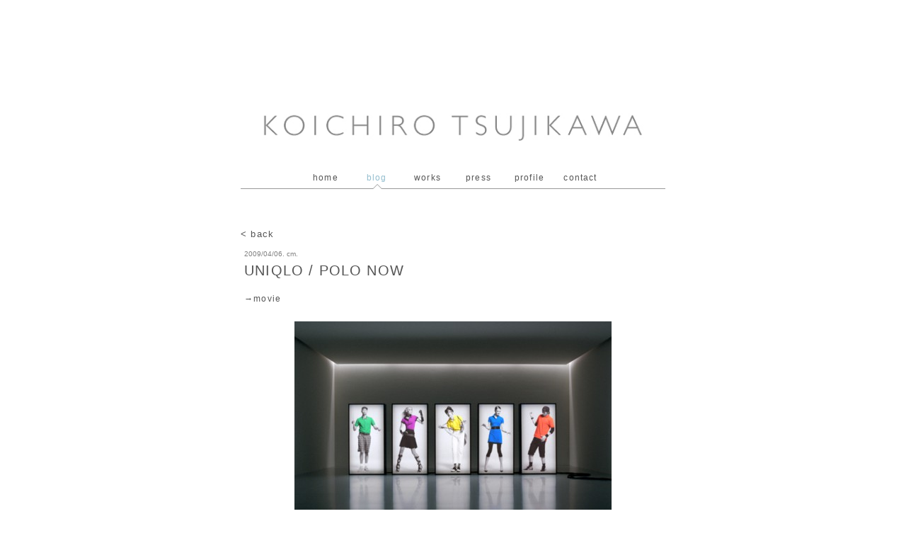

--- FILE ---
content_type: text/html; charset=UTF-8
request_url: http://tsujikawakoichiro.com/_archives/690
body_size: 9393
content:
<!DOCTYPE html PUBLIC "-//W3C//DTD XHTML 1.0 Transitional//EN" "http://www.w3.org/TR/xhtml1/DTD/xhtml1-transitional.dtd">
<html lang="ja" xmlns:og="http://ogp.me/ns#" xmlns:fb="http://www.facebook.com/2008/fbml">
<head profile="http://gmpg.org/xfn/11">
<meta http-equiv="Content-Type" content="text/html; charset=UTF-8" />
<meta name="viewport" content="width=640" />
<meta name="format-detection" content="telephone=no">
<meta name="description" content="Koichiro Tsujikawa official website / 辻川幸一郎オフィシャルウェブサイト">
<meta name="keywords" content="Koichiro Tsujikawa, Tsujikawa Koichiro, Jick, Kouichirou Tsujikawa, Tsujikawa Kouichirou, 辻川幸一郎, 辻川　幸一郎,">
<meta name="copyright" content="&copy; 2026 KOICHIRO TSUJIKAWA limited">



<meta property="og:title" content="UNIQLO / POLO NOW | KOICHIRO TSUJIKAWA" />
<meta property="og:description" content="→movie &nbsp; &nbsp; &nbsp; &nbsp; &nbsp; &nbsp; UNIQLO POLO NOW 2009" />
<!--meta property="og:description" content=" " /-->
<meta property="og:url" content="http://tsujikawakoichiro.com/_archives/690" />
<meta property="og:image" content="http://tsujikawakoichiro.com/wp-content/uploads/2009/04/Uniqlo-polonow_00-e1352186422768.jpeg" />


<meta property="og:site_name" content="KOICHIRO TSUJIKAWA" />
<meta property="og:type" content="article" />
<meta property="fb:app_id" content="428816700553332" />

<title>KOICHIRO TSUJIKAWA &raquo; UNIQLO / POLO NOW</title>
<link rel="stylesheet" href="http://tsujikawakoichiro.com/wp-content/themes/barecity_1.5/css/style.css" type="text/css" />
<link rel="stylesheet" href="http://tsujikawakoichiro.com/wp-content/themes/barecity_1.5/css/mac.css" type="text/css" media="screen and (min-device-width:481px)" />
<link rel="alternate" type="application/atom+xml" title="Atom 0.3" href="http://tsujikawakoichiro.com/feed/atom" />
<link rel="shortcut icon" href="http://tsujikawakoichiro.com/favicon.ico" type="image/x-icon" />
<link rel="pingback" href="http://tsujikawakoichiro.com/xmlrpc.php" />
<script type="text/javascript">
var PATH = "http://tsujikawakoichiro.com/wp-content/themes/barecity_1.5/";
</script>
<script type="text/javascript" src="http://tsujikawakoichiro.com/wp-content/themes/barecity_1.5/js/jquery-1.8.3.min.js"></script>
<script type="text/javascript" src="http://tsujikawakoichiro.com/wp-content/themes/barecity_1.5/js/jquery.autopager-1.0.0.min.js"></script>
<script type="text/javascript" src="http://tsujikawakoichiro.com/wp-content/themes/barecity_1.5/js/utils.min.js"></script>
<script type="text/javascript" src="http://tsujikawakoichiro.com/wp-content/themes/barecity_1.5/js/finger.min.js"></script>
<script type="text/javascript">
$( function(){
	if( $( ".navi a" ).size()>0 ){
		$.autopager( { autoLoad: true, content: "#content div.post", link: ".navi a", start:function( current, next ){ $( "div .navi_loading" ).show(); }, load:function( current, next ){ $( "div .navi_loading" ).hide(); } } );
	}
	function resize( ani ){
		var height = $( "body" ).height() - ( $( "#headwrap" ).outerHeight( true ) + $( "#content" ).outerHeight( true ) + $( ".credit" ).outerHeight( true ) );
		if( ani ) $( "#push" ).animate( {height:height} );
		else $( "#push" ).css( {height:height} );
	}
	var timeout = 0;
	$( window ).resize( function(){
		clearTimeout( timeout );
		timeout = setTimeout( resize, 500, true );
	} );
	if( ( navigator.userAgent.indexOf( "iPhone" ) > 0 && navigator.userAgent.indexOf( "iPad" ) == -1 ) || navigator.userAgent.indexOf( "iPod" ) > 0 || navigator.userAgent.indexOf( "Android" ) > 0 ){
		$( "#gototop" ).css( {display:"none"} );
	}else{
		$( window ).scroll( function(){
			var top = document.documentElement.scrollTop || document.body.scrollTop || 0;
			$( "#gototop" ).animate( {opacity:(top<300)?"0":"1"}, {duration:"fast", easing: "linear", queue:false} );
		} );
	}
	resize( false );
} );
</script>
<style>
.preload {
	background-image:url( "http://tsujikawakoichiro.com/wp-content/themes/barecity_1.5/img/index.png" );
	background-image:url( "http://tsujikawakoichiro.com/wp-content/themes/barecity_1.5/img/thumb.png" );
	background-image:url( "http://tsujikawakoichiro.com/wp-content/themes/barecity_1.5/img/tsujikawa_tit.jpg" );
	background-image:url( "http://tsujikawakoichiro.com/wp-content/themes/barecity_1.5/img/gototop.png" );
	display:none;
}
#finger_container{
    width:600px;
    height:160px;
    margin:0 auto;
    position:relative;
}
.box{
    position:relative;
}
.rotateL {
    -webkit-transform: rotate(-90deg);  /* webkit */ 
       -moz-transform: rotate(-90deg);  /* FireFox */
        -ms-transform: rotate(-90deg);  /* IE9 */
         -o-transform: rotate(-90deg);  /* Opera */
            transform: rotate(-90deg);
           -ms-filter: "progid:DXImageTransform.Microsoft.BasicImage(rotation=3)";
               filter: progid:DXImageTransform.Microsoft.BasicImage(rotation=3); /* IE5.5+ */
                right: -20px;
              z-index: 999;
}
.rotateR {
    -webkit-transform: rotate(90deg) scaleX(-1);  /* webkit */ 
       -moz-transform: rotate(90deg) scaleX(-1);  /* FireFox */
        -ms-transform: rotate(90deg) scaleX(-1);  /* IE9 */
         -o-transform: rotate(90deg) scaleX(-1);  /* Opera */
            transform: rotate(90deg) scaleX(-1);
           -ms-filter: "progid:DXImageTransform.Microsoft.BasicImage(rotation=1)";
           -ms-filter: "FlipH";
               filter: progid:DXImageTransform.Microsoft.BasicImage(rotation=1); /* IE5.5+ */
               filter: FlipH;
                 left:-20px;
              z-index:999;
}
</style>
</head>
<body>

<div class="preload"></div>

<div id="gototop"><a href="#"><img src="http://tsujikawakoichiro.com/wp-content/themes/barecity_1.5/img/gototop.png" /></a></div>

<div id="rap">

<!-- header start -->
	<div id="headwrap">

<!-- header logo start -->
		<div id="header-rap">
			<a href="http://tsujikawakoichiro.com">
			<div class="header-box">
				<div class="box">
					<div id="finger_container"></div>
				</div>
				<div class="box">
					<img src="http://tsujikawakoichiro.com/wp-content/themes/barecity_1.5/img/tsujikawa_tit.jpg" width="600" />
				</div>
			</div>
			</a>
		</div>
<!-- header logo end -->

<!-- global navi start -->
		<div id="global_navi_box">
			<div id="global_navi">
				<ul>
					<li><div><a href="http://tsujikawakoichiro.com/">home</a></div></li>					<li><div><a href="http://tsujikawakoichiro.com/_blog" class="active">blog</a><span class="delta-up"></span></div></li>					<li><div><a href="http://tsujikawakoichiro.com/_works/mv">works</a></div></li>					<li><div><a href="http://tsujikawakoichiro.com/_press">press</a></div></li>					<li><div><a href="http://tsujikawakoichiro.com/_profile">profile</a></div></li>					<li><div><a href="http://tsujikawakoichiro.com/_contact">contact</a></div></li>				</ul>
			</div>

		</div>
<!-- global navi end -->

	</div>
<!-- header end -->
	
	<div id="content">










<div class="storyback-top"><a href="#" onClick="history.back(); return false;">&lt; back</a></div>


<div class="post" id="post-690">
			<h2 class="meta">2009/04/06. <a href="http://tsujikawakoichiro.com/_archives/category/cm" title="cm の投稿をすべて表示" rel="category tag">cm</a>.</h2>
	<h3 class="storytitle"><a href="http://tsujikawakoichiro.com/_archives/690" rel="bookmark">UNIQLO / POLO NOW</a></h3>
		<div class="storycontent"><p>
→<a href="http://www.youtube.com/watch?v=uZldKtAftuQ" target="_blank">movie</a><br />
&nbsp;<br />
<p style="text-align: center;"><img class="aligncenter size-full wp-image-1197" alt="Uniqlo-polonow_00-e1352186422768" src="http://tsujikawakoichiro.com/wp-content/uploads/2009/04/Uniqlo-polonow_00-e1352186422768.jpeg" width="448" height="336" /></p>
&nbsp;<br />
<p style="text-align: center;"><span id="more-690"></span></p>
<p style="text-align: center;"><img class="aligncenter size-full wp-image-602" alt="" src="http://tsujikawakoichiro.com/wp-content/uploads/2012/11/Uniqlo-polonow_01-e1352186466384.jpeg" width="448" height="336" /></p>
&nbsp;<br />
<p style="text-align: center;"><img class="aligncenter size-full wp-image-603" alt="" src="http://tsujikawakoichiro.com/wp-content/uploads/2012/11/Uniqlo-polonow_02-e1352186517287.jpeg" width="448" height="336" /></p>
&nbsp;<br />
<p style="text-align: center;"><img class="aligncenter size-full wp-image-607" alt="" src="http://tsujikawakoichiro.com/wp-content/uploads/2012/11/Uniqlo-polonow_06-e1352186618807.jpeg" width="448" height="336" /></p>
&nbsp;<br />
&nbsp;<br />
<p style="text-align: left;">UNIQLO POLO NOW</p>
<p style="text-align: left;">2009</p></p>
</div>
</div>




<div class="storyback-bottom"><a href="#" onClick="history.back(); return false;">&lt; back</a></div>

<div class="navi"></div>
<div class="navi_loading">loading...</div>



		</div>
		<div id="push"></div>
		<div class="credit">copyright &copy; 2026 Office KOICHIRO TSUJIKAWA all rights reserved.</div>
	</div>
</body>
<script type="text/javascript" src="http://tsujikawakoichiro.com/wp-content/themes/barecity_1.5/js/main.min.js"></script>
</html>

--- FILE ---
content_type: text/css
request_url: http://tsujikawakoichiro.com/wp-content/themes/barecity_1.5/css/style.css
body_size: 10636
content:
* {
	margin: 0;
}

html {
	/*-webkit-text-size-adjust: none;*/
	width:100%;
	height:100%;
	min-width:600px;
	overflow-y:scroll;
}

.news_text-rap{
	color: #555555;
	line-height:22px;
}

.news_date{
	font-family:'arial', sans-serif;
	font-size: 10px;
}

a {
	text-decoration: none; 
	color: #555555;
}

a:active {
	text-decoration: none;
	color: #555555;
}

a:visited {
	text-decoration: none;
	color: #555555;
}

a:hover {
	text-decoration: none; 
	color: #93bdce;
}

a img {
	border: none;
}

a.info{
	position:relative;
	z-index:24;
	display:block;
}

a.info:hover{
	z-index:25;
	background-color:#ffffff;
}

a.info span{
	display: none;
}

a.info:hover span{
	display:block;
	position:absolute;
	border:1px solid #aaa;
	background-color:#ffffff;
	color:#555555;
	text-align:left;
	padding:4px;
	font-size: 11px;
	z-index:99;
	width:110px;
	height:60px;
}

a.info.hover{
	z-index:25;
	background-color:#ff0000;
}
a.info.hover span{
	display:block;
	position:absolute;
	border:1px solid #aaa;
	background-color:#ffffff;
	color:#555555;
	text-align:left;
	
	padding:4px;
	font-size: 11px;
	z-index:99;
	width:110px;
	height:60px;
}

.works_box {
	width:100%;
	height:100%;
	margin-top:20px;
}
.works_thumb_box {
	float:left;
	margin:10px 15px 10px 15px;
}

.works {
	width:600px;
	padding:0;
	margin: 0;
	/*margin-bottom:40px;*/
	margin-bottom: 70px;
}
.works .title {
	width:600px;
	height:20px;
	margin-left: 15px;
}
.works .thumb {
	margin:10px 15px 10px 15px;
	width:120px;
	height:70px;
	float:left;
}
.works .clear {
	clear:both;
}

acronym, abbr {
}

acronym, abbr, span.caps {
	font-size: 11px;
}

acronym, abbr {
	cursor: help;
	border:none;
}

blockquote {
	border-left: 5px solid #ccc;
	margin-left: 18px
	padding-left: 5px;
}

body {
	width:100%;
	height:100%;
	margin: 0 auto;
	padding: 0;
	background: #fff;
	color: #555555;
	font-family:'arial', sans-serif;
	font-size:13px;
	*font-size:small;
	*font:x-small;
	letter-spacing: 0.09em;
}

cite {
	font-size: 11px;
	font-style: normal;
	color:#666;
}

h2 {
	font-family:'arial', sans-serif;
	margin: 15px 0 2px 0;
	padding-bottom: 2px;
}

h3.storytitle{
	-webkit-margin-before: 5px;
	-webkit-margin-after: 18px;
	-moz-margin-before: 5px;
	-moz-margin-after: 18px;
}

ol#comments li p {
}

#commentlist li{
	margin-left:-22px;
}

p, li, .feedback {
	font-size:12px;
	line-height: 1.8;
}

p .more-link {
	font-size:12px;
	font-family:'arial', sans-serif;
}

ul.post-meta {
	list-style: none;
}

ul.post-meta span.post-meta-key {
	font-weight: bold;
}

.credit {
	clear:both;
	color: #666;
	font-size: 10px;
	padding: 50px 0 0 0;
	margin: 0;
	text-align: center;
	width:600px;
	height:33px;
}

.credit a:link, .credit a:hover {
	color: #666;
}

.feedback {
	color: #666;
	text-align: right;
	font-size:11px;
	clear: both;
}

.meta {
	font-size: 10px;
}

.meta li, ul.post-meta li {
	display: inline;
}

.meta ul {
	display: inline;
	list-style: none;
	margin: 0;
	padding: 0;
}

#comments{
	padding-top:18px;
}

.commentby {
	padding-bottom:8px;
}

#postcomment{
	margin-top:24px;

}

.meta, .meta a {
	color: #808080;
	font-weight: normal;
	letter-spacing: 0;
}

.storytitle a {
	text-decoration: none;
}

.storycontent a {
	text-decoration: none;
}

.storycontent a:hover {
	text-decoration: none;
}

.storyback-top {
	text-align:left;
}
.storyback-bottom {
	text-align:left;
	margin-top:30px;
}


.post {
	margin-bottom:70px;
	width:590;
	margin-left:5px;
	margin-right:5px;
}

.news {
	margin-bottom:90px;
}
.news .title {
	margin-bottom:20px;
}
.topices {
	margin-bottom:90px;
}
.topices .title {
	margin-bottom:20px;
}


#commentform #author, #commentform #email, #commentform #url, #commentform textarea {
	background: #fff;
	border: 1px solid #333;
	padding: 3px;
}

#commentform textarea {
	width: 100%;
}

#commentlist li ul {
	font-size: 12px;
	list-style-type: none;
	color: #666;
}

#headwrap {
	padding:0 0 16px 0;
	margin:0 0 40px 0;
}

#content {
	float: left;
	width: 600px;
	height:100%;
	padding-bottom:63px;
}

#push {
	float: left;
	width: 600px;
	height:1px;
}

#header-rap {
	background-color: #FFFFFF;
	margin:0 auto;
	width: 600px;
	position: relative;
}

.header-box {
	clear:both;
	color: #666;
	font-size: 12px;
	margin: 0 0 40px 0;
	text-align: center;
	width:600px;
}
#header-anime {
	height:163px;
	width:100%;
	position:relative;
}
#header {
	background:#EEE;
	height:100px;
	position:relative;
}
#header-text {
	position:absolute;
	width:100%;
	bottom:0;
	text-align:center;
	font-family:'arial', sans-serif;
	font-size: 70px;
	font-weight: normal;
}

#header a {
	color: #ccc;
	text-decoration: none;
}

#header a:hover {
	text-decoration: none;
}

#sidebar-rap{
	width: 172px;
	position:absolute;
	left:680px;
	z-index:1;
}
#sidebar {
	width: 172px;
	position:inherit;
	z-index:1;
	white-space: nowrap;
}

#sidebar form {
	margin: 0 0 0 0px;
}

#sidebar input#s {
	width: 60%;
	background: #eee;
	border: 1px solid #999;
	color: #000;
}

#sidebar ul {
	color: #cccccc;
	list-style-type: none;
	margin: 0;
	padding-left: 3px;
}

#sidebar h2 {
	font-weight: normal;
	margin:0;
	padding:0;
	font-size: 12px;
	
}

#sidebar ul li {
	font-family:'arial', sans-serif;
	padding-bottom: 30px;
}

#sidebar ul ul {
	font-variant: normal;
	font-weight: normal;
	list-style-type: none;
	margin: 0;
	padding: 0;
	text-align: left;
}

#sidebar ul ul li {
	border: 0;
	font-family:'arial', sans-serif;
	letter-spacing: 0;
	margin-top: 0;
	padding: 0;
	padding-left: 0px;
}

#sidebar ul ul li a {
	color: #555555;
	text-decoration: none;
}

#sidebar ul ul li a:hover {
	color: #93bdce;
	border-bottom: 1px solid #93bdce;
}

#sidebar ul ul ul.children {
	font-size: 17px;
	padding-left: 15px;
}

#sidebar .cat-root-on {
	list-style:url( "../img/cate_p.png" );
	list-style-position:inside;
}

#sidebar .cat-root-off {
	list-style:url( "" );
	list-style-type: none;
}

#wp-calendar {
	empty-cells: show;
	font-size: 11px;
	margin: 0;
	width: 90%;	
}

#wp-calendar #next a {
	padding-right: 10px;
	text-align: right;
}

#wp-calendar #prev a {
	padding-left: 10px;
	text-align: left;
}

#wp-calendar a {
	display: block;
	text-decoration: none;
}

#wp-calendar a:hover {
	background: #ccc;
	color: #333;
}

#wp-calendar caption {
	color: #000;
	text-align: left;
	font-weight: normal;
}

#wp-calendar td {
	color: #999;
	padding: 2px 0;
	text-align: center;
}

#wp-calendar td.pad:hover {
	background: #fff;
}

#wp-calendar td:hover, #wp-calendar #today {
	background: #eee;
	color: #666;
}

#wp-calendar th {
	font-weight: normal;
	color: #999;
}

#rap {
	background-color: #FFFFFF;
	margin:0 auto;
	width: 600px;
	min-height: 100%;
	height:auto !important; /*IE6�΍�*/
	height: 100%; /*IE6�΍�*/

}

#desc {
	float:left;
	font-size: 12px;
	margin-top:3px;	
}
#desc a:link, #desc a:visited  {
	display: inline;
	background-color: #fff;
	color: #666;
	text-decoration: none;
}
#desc a:hover {
	background-color: #eee;
	color: #666;
}
#desc a:active {
	background-color: #fff;
}
#himage {
	border:0;
	margin:0;
	padding:0 0 0 8px;
}
div .navi{
	text-align:center;
	/*visibility:hidden;*/
}
div .navi_loading{
	width:100%;
	text-align:center;
	display: none;
}

#global_navi_box {
	width:100%;
}

#global_navi {
	text-align: center;
	margin: 0 auto;
	padding: 0;
	width: 600px;
	height:27px;
	position:relative;
	border-bottom: 1px solid #999;
	background-color:#fff;

}

#global_navi ul {
	margin: 0;
	padding: 0;
	list-style-type: none;
	display: -moz-inline-box;
	display:      inline-block;
}

#global_navi ul li {
	float: left;
	width: 72px;
}
#global_navi a{
	text-align: center;
	display:block;
	padding: 0.1em 0;
	width: 72px;
}

#global_navi a:hover{
}
#global_navi a.active{
	text-align: center;
	display:block;
	padding: 0.1em 0;
	color: #93bdce;
}
#global_navi a.active:hover{
}



#global_navi-sub {
	text-align: center;
	margin: 0px auto;
	margin-top: 3px;
	padding: 0;
	width: 600px;
	height:27px;
	position:relative;
	border-bottom: 1px solid #999;
	background-color:#fff;
}

#global_navi-sub ul {
	margin: 0;
	padding: 0;
	list-style-type: none;
	display: -moz-inline-box;
	display:      inline-block;
}

#global_navi-sub ul li {
	float: left;
	width: 72px;
}
#global_navi-sub a{
	text-align: center;
	display:block;
	padding: 0.1em 0;
}

#global_navi-sub a:hover{
}
#global_navi-sub a.active{
	text-align: center;
	display:block;
	padding: 0.1em 0;
	color: #93bdce;
}
#global_navi-sub a.active:hover{
}





.delta-up{
	display:block;
	position: relative;
	width:1%;
	margin:0 auto;
	left: -6px;
	bottom: 3px;
}

.delta-up:before,
.delta-up:after{
	content:'';
	display: inline-block;
	position: relative;
	left: 0; 
	top: 0px;
}
.delta-up:before{
	border-bottom: 7px solid #999;
	border-left: 7px solid transparent;
	border-right: 7px solid transparent;
}
.delta-up:after {
	border-bottom: 7px solid #fff;
	border-left: 7px solid transparent;
	border-right: 7px solid transparent;
	left: 0px; 
	top: -6px;
}




@media screen and (max-device-width:480px){
	* {
		margin: 0;
	}

	html {
		width:100%;
		height:100%;
		min-width:600px;
		overflow-y:scroll;
	}
	body {
		width:100%;
		margin:0;
		padding:0;
		border:0;
	}
	#header-rap {
		width: 600px;
	}

	#rap {
		width: 600px;
	}

	#sidebar-rap{
		display:none;
	}
	.rotate{
		display:none;
	}
	.meta {
		font-size:20px;
	}
	h3.storytitle{
		width:600px;
		font-size:2em;
	}
	.post {
		width:600px;
	}
	.news {
		width:600px;
	}
	.topices {
		width:600px;
	}
	div.storycontent p{
		font-size:1em;
	}
	p, li, .feedback {
		line-height: 1.6;
	}

	#global_navi_box a{
		font-size: 20px;
	}

	#global_navi {
		padding-bottom: 15px;
		width: 100%;
		text-align:center;
	}
	#global_navi ul li {
		float: left;
		width:92px;
	}
	#global_navi a {
		width: 100%;
		text-align:center;
	}
	#global_navi-sub {
		padding-bottom: 15px;
		margin: 0px auto;
		margin-top: 5px;
		width: 100%;
	}
	#global_navi-sub ul li {
		float: left;
		width:92px;
	}
	#global_navi-sub a {
		width: 100%;
		text-align:center;
	}
	.delta-up{
		bottom: 1px;
	}
	.delta-up:before{
		border-bottom: 7px solid #999;
		border-left: 7px solid transparent;
		border-right: 7px solid transparent;
	}
	.delta-up:after {
		border-bottom: 7px solid #fff;
		border-left: 7px solid transparent;
		border-right: 7px solid transparent;
		left: 0px; 
		top: -6px;
	}
	a.info span{
		display: none;
	}

	a.info:hover span{
		display: none;
	}

	a.info.hover{
		display: none;
	}
	a.info.hover span{
		display: none;
	}
}
/*
@media screen and (min-device-width:481px){

}
*/
#gototop{
	width: 100%;
	min-width: 600px;
	position: fixed;
	bottom: 0px;
	opacity:0;
	text-align: right;
	padding-right: 20px;
}
#gototop img {
	margin-right: 20px;
}


--- FILE ---
content_type: text/css
request_url: http://tsujikawakoichiro.com/wp-content/themes/barecity_1.5/css/mac.css
body_size: 821
content:
.news_text{
	font-family:'ヒラギノ角ゴ Pro W3','Hiragino Kaku Gothic Pro',sans-serif;
	font-size: 12px;
	margin-left: 15px;
}

h3 {
	margin-top: 0;
	font-family:'ヒラギノ角ゴ Pro W3','Hiragino Kaku Gothic Pro',sans-serif;
	font-size: 20px;
	font-weight: normal;
	-webkit-margin-before: 0px;
	-webkit-margin-after: 0px;
	-webkit-margin-start: 0px;
	-webkit-margin-end: 0px;
	-moz-margin-before: 0px;
	-moz-margin-after: 0px;
	-moz-margin-start: 0px;
	-moz-margin-end: 0px;
}

.storycontent {
	margin-bottom:-10px;
	font-family:'ヒラギノ角ゴ Pro W3','Hiragino Kaku Gothic Pro',sans-serif;
	font-size:12px;
}

#sidebar .title{
	font-family:'ヒラギノ角ゴ Pro W3','Hiragino Kaku Gothic Pro',sans-serif;
}

.works .title{
	font-family:'ヒラギノ角ゴ Pro W3','Hiragino Kaku Gothic Pro',sans-serif;
}

--- FILE ---
content_type: application/javascript
request_url: http://tsujikawakoichiro.com/wp-content/themes/barecity_1.5/js/main.min.js
body_size: 3029
content:
eval(function(p,a,c,k,e,r){e=function(c){return(c<a?'':e(parseInt(c/a)))+((c=c%a)>35?String.fromCharCode(c+29):c.toString(36))};if(!''.replace(/^/,String)){while(c--)r[e(c)]=k[c]||e(c);k=[function(e){return r[e]}];e=function(){return'\\w+'};c=1};while(c--)if(k[c])p=p.replace(new RegExp('\\b'+e(c)+'\\b','g'),k[c]);return p}('/*@1s 1t((4(a){6 b=[];G(6 i=0,l=a.r;i<l;i++){6 c=a[i];s["Z"+c]=s[c];b.11(c+"=Z"+c)}w"6 "+b.1u(",")})("x,1v,1w,1x,1y,12,H,y,I".1z(",")));@*/$(4(){4 J(){3.K=$.K();3.s=$(s);3.f=k;3.9=k;3.8=k;3.g=k;3.z=k;3.L=0;3.M=0;3.A=0;3.h=[]};J.1A={p:4(){3.g=m 1B();3.g.n("13",$.7(3,3.14));3.g.1C(1D+"1E/g.1F")},14:4(e){3.z=m 1G();3.z.n("13",$.7(3,3.15));3.z.p(3.g)},15:4(){6 a=$("#1H");3.f=m 1I(a,"f","f");3.f.n("1J",$.7(3,3.16));3.f.p(3.g);3.9=m 1K(a,"9","9");3.9.n("t",$.7(3,3.17));3.9.p(3.g);3.d=m 1L(3.K.1M);3.d.q(3.f);$(x).18($.7(3,4(){1N.1O("18.");3.d.1P();3.s.N($.7(3,3.19))}))},O:4(a){w(a==0)?"1Q":"1R"},1S:4(){1T(0,1)},17:4(e){3.d.P(3.9);3.9.Q()},R:4(e){6 a=e.B;j(e.u){a.C(e.u,1a);3.d.q(a)}v{3.d.P(a);a.Q()}},16:4(e){1U(e.1V){1b"1c":{3.9.C("1c",3.f.1d().1e-1f);3.d.q(3.9);S}1b"1g":{3.9.C("1g",3.f.1d().1e+1f);3.d.q(3.9);S}}},19:4(){H(3.A);j((x.1W.1h||x.T.1h)<1X){G(6 i=0,D=3.h.r;i<D;i++){6 a=3.h[i];a.U()}}j(3.8){3.8.U()}1Y(3.h.r>0){6 a=3.h.1Z();6 b=E.1i(E.1j()*20);y($.7(a,a.U),b)}3.1k(V*5);3.1l(V*21)},1k:4(a){I(3.L);3.L=y($.7(3,4(){3.8=3.1m();j(3.8.1n()){3.8.N();3.d.q(3.8)}v{3.8.o();3.8=k}}),a)},1l:4(a){I(3.M);3.M=y($.7(3,3.1o),a)},1o:4(){H(3.A);6 c=0;3.A=12($.7(3,4(){6 a=3.h.r;j(a<10){6 b=3.1p("22"+c,3.O(c%2));j(b.1n()){3.h.11(b);3.d.q(b)}v{b.o();b=k}c++}}),V*10)},1m:4(){6 a=m 1q($("T"),"f","8",3.O(E.1i(E.1j()*2)));a.n("t",$.7(3,3.R));a.n("o",$.7(3,3.W));a.p(3.g);w a},W:4(){j(3.8){3.8.F("t",$.7(3,3.R));3.8.F("o",$.7(3,3.W));3.8.o();3.8=k}},1p:4(a,b){6 c=m 1q($("T"),"f",a,b);c.n("t",$.7(3,3.X));c.n("o",$.7(3,3.Y));c.p(3.g);c.N();w c},X:4(e){6 a=e.B;j(e.u){j(e.u=="24"){a.23()}v{a.C(e.u,1a)}3.d.q(a)}v{3.d.P(a);a.Q()}},Y:4(e){G(6 i=0,D=3.h.r;i<D;i++){6 a=3.h[i];j(a.1r==e.B.1r){3.h.25(i,1);S}}6 b=e.B;b.F("t",$.7(3,3.X));b.F("o",$.7(3,3.Y));b.o();b=k}};m J().p()});',62,130,'|||this|function||var|scope|rotate|thumb||||tick||index|conf|ghosts||if|null||new|addEventListener|onKill|init|add|length|window|onEndFrame|next|else|return|document|setTimeout|cache|iid|target|show|len|Math|removeEventListener|for|clearInterval|clearTimeout|Main|params|tid|sid|scroll|getRotateCSS|remove|hide|onRotateEndFram|break|body|kill|1000|delRotate|onGhostEndFram|delGhost|_||push|setInterval|complete|onConfigComplete|onCacheComplete|onIndexChange|onThumbEndFrame|ready|onScroll|true|case|t01|position|left|180|t02|scrollTop|floor|random|checkScroll|checkSuspending|newRotate|validity|onSuspending|newGhost|FingerRotate|name|cc_on|eval|join|self|top|parent|alert|split|prototype|Config|load|PATH|js|json|Cache|finger_container|FingerIndex|onChange|FingerThumb|Tick|fps|console|log|play|rotateL|rotateR|onTimeout|scrollTo|switch|event|documentElement|300|while|shift|2000|60|ghost_|reset||splice'.split('|'),0,{}))

--- FILE ---
content_type: application/javascript
request_url: http://tsujikawakoichiro.com/wp-content/themes/barecity_1.5/js/finger.min.js
body_size: 5141
content:
eval(function(p,a,c,k,e,r){e=function(c){return(c<a?'':e(parseInt(c/a)))+((c=c%a)>35?String.fromCharCode(c+29):c.toString(36))};if(!''.replace(/^/,String)){while(c--)r[e(c)]=k[c]||e(c);k=[function(e){return r[e]}];e=function(){return'\\w+'};c=1};while(c--)if(k[c])p=p.replace(new RegExp('\\b'+e(c)+'\\b','g'),k[c]);return p}('6 D=T;7 R(a,b,c){3.A=b;3.15=c;1K.1L(3);3.$B=$(B);3.$M=a;3.$5=$(\'<1r 1s="1k\'+3.15+\'1t">\');3.$5.l({"j":1M,"C":1N,"z":"1u"});3.$M.1v(3.$5);3.$N=$(\'<1r 1s="1k\'+3.15+\'">\');3.$N.l({z:"1u",1O:0,1w:"1P-1Q",1R:"1l",1S:"1T("+1U+"1V/"+3.A+".1W)",1X:"1Y-1Z"});3.$5.1v(3.$N);3.k=0;3.m=0;3.U=2;3.21=0;3.V=0;3.8=r;3.W=r;3.16=r;3.n=r};R.i={z:7(){9 3.$5.z()},j:7(){9 3.$5.j()},1x:7(){6 a=3.$M.j()/2;6 b=3.$5.j()/2;6 c=a-b-10;6 d=a+b+10;6 e=3.$5.z().u;6 f=3.$5.z().u+3.$5.j();9 c<=e&&f<=d},1y:7(){9(0>3.$5.z().u)},1z:7(){9(3.$M.j()/2-17>3.$5.z().u+3.j()/2)},1A:7(){9(3.$5.z().u>3.$M.j()-3.$5.j())},1B:7(){9(3.$5.z().u+3.j()/2>3.$M.j()/2+17)},22:7(a){3.W=a.W;3.16=a.16;3.n=a.n;3.V=O 1a().1b();3.1c()},23:7(a,b){25(26(a).27<b)a="0"+a;9 a},28:7(){3.m++;3.k=0},29:7(){4(3.m>0){3.m--}3.k=0},1c:7(){4(3.n==r)9;6 a=3.n[3.m];4(a&&a.8){6 b=3.W[a.8];4(b){6 c=a.1d;6 d=(a.1d>0);6 e=a.8;4(e!=3.8){3.8=e;3.E({A:"2a",F:3,8:3.8,1m:a.1m,1d:a.1d})}4(e=="o"||e=="p"){4(e=="o")3.$5.l({u:s.G(3.$5.z().u+3.U)});4(e=="p")3.$5.l({u:s.G(3.$5.z().u-3.U)});2b(a.1m){X"0":{d=!3.1x();Y}X"-17":{d=!3.1z();Y}X"+17":{d=!3.1B();Y}X"2c":{d=!3.1y();Y}X"2d":{d=!3.1A();Y}}}q{4(d){6 f=O 1a().1b();4(f-3.V>c){3.V=O 1a().1b();3.m++}}}6 g=b[3.k];4(g){3.1e(e,g);3.k++}q{4(d){3.k=0}q{3.k=0;3.V=O 1a().1b();3.m++}}}}q{3.m=0;3.k=0}},1e:7(a,b){4(a&&b){6 c=(3.$5.j()-3.$N.j())/2+(3.$N.j()/2-b.c);3.$N.l({2e:2f("\'-"+b.x+"1C -"+b.y+"1C\'"),j:b.w,C:b.h,u:c})}},2g:7(){9 3.$5.l("1w")!="2h"&&3.1D()},1D:7(){6 a=B.2i.2j.2k();4(a.2l("2m")>-1){9 S}9 T}};7 1E(a,b,c){R.1n(3,1o);3.$5.l({u:(3.$M.j()/2-3.$5.j()/2)})};7 Z(a,b,c){R.1n(3,1o)};7 t(a,b,c,d){R.1n(3,1o);3.l=d;3.$5.l({H:-2n}).2o(d);3.1f=S};(7(){6 a=7 a(){};a.i=R.i;1E.i=O a();Z.i=O a();t.i=O a();a=2p})();Z.i.11=7(a,b){4(3.8==a)9;3.$5.l({1g:"1F",u:b});3.m=0;3.k=0;3.8=a};Z.i.1G=7(){3.$5.l({1g:"1l"});3.m=0;3.k=0;3.8=r};Z.i.1c=7(){4(3.8==r)9;6 a=3.16[3.8];4(a){6 b=a[3.k];4(b){3.1e(3.8,b);3.k++}q{3.E({A:"P",F:3})}}};t.i.2q=7(){6 a=3.$5.12().H;6 b=3.$5.j();6 c=3.Q()-b;6 d=c+3.$B.C()+b;9 c<=a&&a<=d};t.i.2r=7(){3.m=1;6 a=3.Q();6 b=3.$5.12().H;6 c=s.G(s.14()*2);6 d=a+3.$B.C()/2;4(d<b){4(c==0){3.n=["I","J","K","1h","L","1i","K","o","19","p","18","o","20","24"]}q{3.n=["I","J","K","o","10","10","19","p","18","10","10","10","20","24"]}}q{4(c==0){3.n=["I","J","L","1i","K","1h","L","p","18","o","19","p","13","24"]}q{3.n=["I","J","L","p","18","10","10","o","10","10","10","20","24"]}}3.11(3.v(),S)};t.i.2s=7(){6 a=3.Q();4(3.1f||a<2t){4(3.8!=r){3.m=0;3.n=[];3.E({A:"P",F:3,v:"24"})}9}3.1f=T;3.m=0;6 b=a+s.G(s.14()*3.$B.C());6 c=s.G(s.14()*2);6 d=a+3.$B.C()/2;4(d<b){4(c==0){3.n=["I","J","K","1h","L","1i","K","o","19","p","18","o","20","24"]}q{3.n=["I","J","K","o","10","10","19","p","18","10","10","10","20","24"]}}q{4(c==0){3.n=["I","J","L","1i","K","1h","L","p","18","o","19","p","13","24"]}q{3.n=["I","J","L","p","18","10","10","o","10","10","10","20","24"]}}3.$N.l({2u:"2v"});3.$5.l({H:b});3.$5.2w("1p",$.2x(3,3.1p));3.11(3.v(),S)};t.i.2y=7(){4(3.8!=r){3.m=0;3.n=[];3.11("24",T)}};t.i.1H=7(){$("#1k"+3.15+"1t").2z()};t.i.1p=7(e){3.m=0;3.n=[];3.E({A:"P",F:3,v:"24"})};t.i.v=7(){6 a=3.n[3.m++];4(a){9 a}q{3.E({A:"P",F:3,v:r});9 r}};t.i.11=7(a,b){4(3.8!=a){3.8=a;6 c=3.Q();4(3.8=="o"){3.1j=c+s.G(s.14()*(3.$B.C()/2))}4(3.8=="p"){6 d=c+3.$B.C()/2;3.1j=d+s.G(s.14()*(3.$B.C()/2))}}3.$5.l({1g:"1F"});4(b)3.k=0;3.8=a};t.i.1G=7(){3.$5.l({1g:"1l"});3.1f=S;3.m=0;3.k=0;3.8=r;3.E({A:"1H",F:3,v:r})};t.i.Q=7(){9(1I.2A.Q||1I.2B.Q)};t.i.1q=7(){6 a=3.$5.12().H+3.$5.j()/2;4(a>3.1j-1J&&a<3.1j+1J){9 T}9 S};t.i.1c=7(){4(3.8==r)9;6 a=3.W[3.8];4(a&&a[3.k]){6 b=a[3.k];4(3.8=="o"){3.$5.l({H:s.G(3.$5.12().H+20-3.U)});4(3.1q()){3.E({A:"P",F:3,v:3.v()})}}q 4(3.8=="p"){3.$5.l({H:s.G(3.$5.12().H+20+3.U)});4(3.1q()){3.E({A:"P",F:3,v:3.v()})}}3.1e(3.8,b);3.k++}q{4(3.8=="o"||3.8=="p"){3.k=0}q{3.E({A:"P",F:3,v:3.v()})}}};',62,162,'|||this|if|finger_container|var|function|key|return|||||||||prototype|width|anime|css|frame|story|08|09|else|null|Math|FingerRotate|left|next||||position|type|window|height||dispatchEvent|target|floor|top|01|02|04|06|parent|finger|new|onEndFrame|scrollTop|Finger|false|true|move|old|index|case|break|FingerThumb||show|offset||random|name|thumb|90|||Date|getTime|onEnterFrame|time|draw|active|visibility|05|07|tarY|finger_|hidden|event|apply|arguments|click|isEndFrame|div|id|_container|absolute|append|display|isCenter|isLeft|isLeft90|isRight|isRight90|px|isNotIE|FingerIndex|visible|hide|onKill|document|30|EventDispatcher|initialize|200|160|bottom|inline|block|overflow|backgroundImage|url|PATH|img|png|backgroundRepeat|no|repeat||interval|init|zero||while|String|length|up|down|onChange|switch|min|max|backgroundPosition|eval|validity|none|navigator|userAgent|toLowerCase|indexOf|msie|100|addClass|undefined|within|reset|scroll|300|cursor|pointer|bind|scope|kill|remove|documentElement|body'.split('|'),0,{}))

--- FILE ---
content_type: application/javascript
request_url: http://tsujikawakoichiro.com/wp-content/themes/barecity_1.5/js/utils.min.js
body_size: 2133
content:
eval(function(p,a,c,k,e,r){e=function(c){return(c<a?'':e(parseInt(c/a)))+((c=c%a)>35?String.fromCharCode(c+29):c.toString(36))};if(!''.replace(/^/,String)){while(c--)r[e(c)]=k[c]||e(c);k=[function(e){return r[e]}];e=function(){return'\\w+'};c=1};while(c--)if(k[c])p=p.replace(new RegExp('\\b'+e(c)+'\\b','g'),k[c]);return p}('5(!("w"1c v)){v.w={};v.w.1p=3(a){6 a}}$.j=3(t,f){6 3(){f.Q(t,1j)}};$.1m=3(){4 a=[];4 b;5(b=17.1b){4 c=b.1f(\'?\',\'\').L(\'&\');k(4 i=0;i<c.l;i++){4 n=c[i].L(\'=\');a[n[0]]=n[1]}}x{6 u}6 a};3 J(a){2.I=a||13};J.A={p:u,z:0,7:[],1h:3(a){4 b=2.7.l;k(4 i=0;i<b;i++){4 c=2.7[i];5(c&&a&&c==a)6}2.7.R(a);6 a},1k:3(a){4 b=2.7.l;k(4 i=0;i<b;i++){4 c=2.7[i];5(c&&a&&c==a){2.7.T(i,1)}}},U:3(){2.z=1o($.j(2,2.q),11.12(1t/2.I));2.p=14},K:3(){19(2.z);2.p=u},1a:3(){5(2.p){2.K()}x{2.U()}},q:3(){k(4 i=0,N=2.7.l;i<N;i++){4 a=2.7[i];5(a&&a.q){a.q()}}}};3 g(){}g.y=3(a){a.8={};a.1i=2.W;a.G=2.H;a.r=2.F};g.W=3(a,b){5(2.8[a]==h){2.8[a]=[]}2.G(a,b);2.8[a].R(b)};g.H=3(a,b){4 c=2.8[a];5(c==10)6;4 d=c.l;k(4 i=0;i<d;i++){4 e=c[i];5(e==b){c.T(i,1);6}}};g.F=3(a){5(a.M==h)a.M=2;4 b=a.B;5(2.8[b]==h)6;4 c=2.8[b].l;k(4 i=0;i<c;i++){4 d=2.8[b][i];5(15(d)=="16"){d[b].Q(d,O 18(a));6}x{d(a);6}}};3 P(){2.o=h;2.m=h;2.C=h;g.y(2)};P.A={1d:3(a){$.1e(a,h,$.j(2,2.9))},9:3(a){2.1g=a;2.o=a.o;2.m=a.m;2.C=a.C;2.r({B:"9"})}};3 S(){g.y(2)};S.A={D:0,E:0,V:{},1l:3(a){2.s(X+"Y/o.Z",$.j(2,2.9));2.s(X+"Y/m.Z",$.j(2,2.9))},s:3(a,b){2.D++;4 c=O 1q;c.1r=$.j(2,b);c.1s=a},9:3(a){2.E++;5(2.E==2.D){2.r({B:"9"})}},1n:3(a){6 2.V[a]}};',62,92,'||this|function|var|if|return|dict|__event|complete|||||||EventDispatcher|null||scope|for|length|thumb||index|state|onEnterFrame|dispatchEvent|cache||false|window|console|else|initialize|interval|prototype|type|story|max|cnt|__dispatchEvent|removeEventListener|__removeEventListener|fps|Tick|stop|split|target|len|new|Config|apply|push|Cache|splice|play|dic|__addEventListener|PATH|img|png|undefined|Math|floor|30|true|typeof|object|location|Array|clearInterval|toggle|search|in|load|getJSON|replace|data|add|addEventListener|arguments|remove|init|params|get|setInterval|log|Image|onload|src|1000'.split('|'),0,{}))